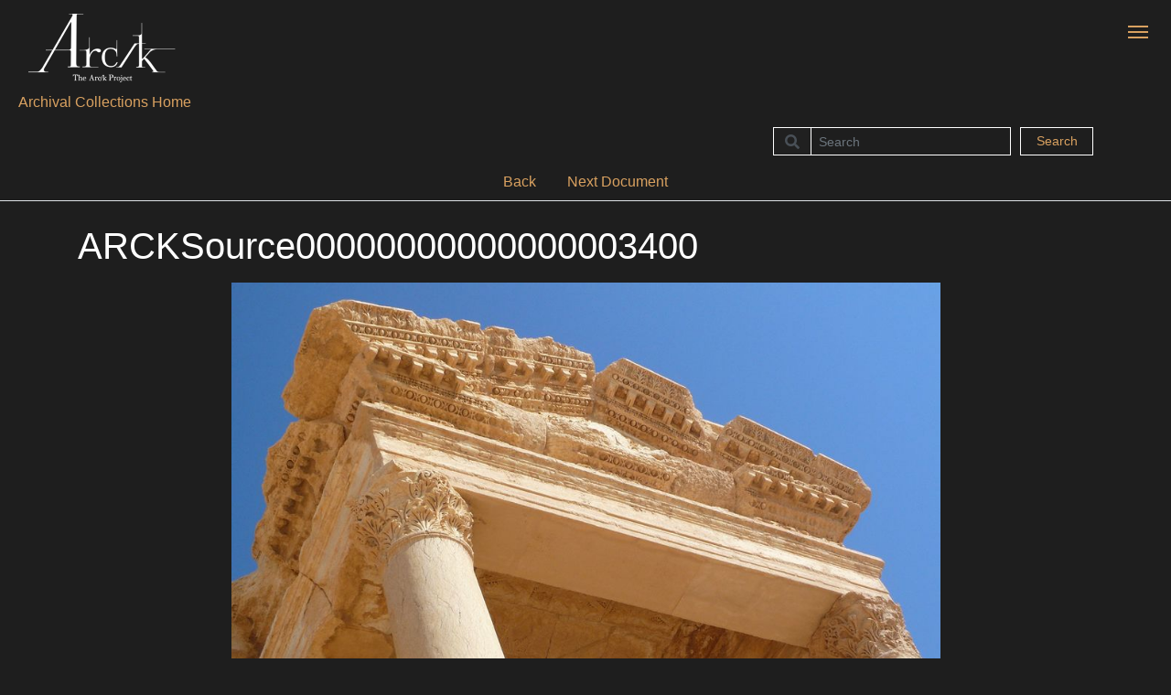

--- FILE ---
content_type: text/html; charset=UTF-8
request_url: https://collections.arck-project.org/view/ARCKSource00000000000000003400?q=filter,parents,terms,582&offset=0
body_size: 5072
content:
<!DOCTYPE html>
<html lang="en" class="LTR" dir="LTR">
    <head>
		<title>ARCKSource00000000000000003400</title>
	    <link rel="shortcut icon" type="image/x-icon" href="https://collections.arck-project.org/templates/arck/assets/img/favicon.ico">
	
        <!-- Metas -->
        <meta charset="utf-8">
        <meta http-equiv="X-UA-Compatible" content="IE=edge">
        <meta name="viewport" content="width=device-width, initial-scale=1, maximum-scale=1, shrink-to-fit=no">

                    		<!--twitter Meta -->
		<meta name="twitter:image" content="https://collections.arck-project.org/thumbnail/4832">
		<meta name="twitter:title" content="ARCKSource00000000000000003400">
		<meta name="twitter:description" content="">
		<meta name="twitter:creator" content="@autor">
		<meta name="twitter:card" content="summary">
		<!--og Meta -->
		<meta property="og:image" content="https://collections.arck-project.org/thumbnail/4832">
		<meta property="og:title" content="ARCKSource00000000000000003400">
		<meta property="og:description" content="">
		<meta property="og:url" content="https://collections.arck-project.org/view/ARCKSource00000000000000003400">
		<meta property="og:site_name" content="The Arc/k Project">
		<!--OpenAccess Meta -->
		<meta name="image" content="https://collections.arck-project.org/thumbnail/4832">
		<meta name="title" content="ARCKSource00000000000000003400">
		<meta name="description" content="">
                <!-- END METAS -->
        
        <!-- Global site tag (gtag.js) - Google Analytics -->
<script async src="https://www.googletagmanager.com/gtag/js?id=UA-100776161-4"></script>
<script>
  window.dataLayer = window.dataLayer || [];
  function gtag(){dataLayer.push(arguments);}
  gtag('js', new Date());

  gtag('config', 'UA-100776161-4');
</script>        
        		<link href="https://collections.arck-project.org/templates/arck/assets/css/ionicons/ionicons.min.css" rel="stylesheet" type="text/css" />
		<link href="https://collections.arck-project.org/templates/arck/assets/css/openaccess-plugin.min.css" rel="stylesheet" type="text/css" />
		<link href="https://collections.arck-project.org/templates/arck/assets/css/bootstrap/bootstrap.min.css" rel="stylesheet" type="text/css" />
		<link href="https://collections.arck-project.org/templates/arck/assets/css/openaccess.css" rel="stylesheet" type="text/css" />
		<link href="https://collections.arck-project.org/templates/arck/assets/css/openaccess-responsive.css" rel="stylesheet" type="text/css" />
		<link href="https://collections.arck-project.org/templates/arck/assets/css/style.css" rel="stylesheet" type="text/css" />
		<link href="https://collections.arck-project.org/templates/arck/assets/css/magicsuggest-min.css" rel="stylesheet" type="text/css" />
		<link href="https://collections.arck-project.org/templates/arck/assets/css/spin.css" rel="stylesheet" type="text/css" />
		<link href="https://collections.arck-project.org/templates/arck/assets/noUiSlider/nouislider.min.css" rel="stylesheet" type="text/css" />
		<link href="https://collections.arck-project.org/templates/arck/assets/fileinput/css/fileinput.min.css" rel="stylesheet" type="text/css" />
		<link href="https://collections.arck-project.org/templates/arck/assets/css/jquery.mCustomScrollbar.min.css" rel="stylesheet" type="text/css" />
		<link href="https://collections.arck-project.org/templates/arck/assets/plugins/select2/css/select2.min.css" rel="stylesheet" type="text/css" />
		
		<!-- FontAwesome -->
		<link rel="stylesheet" href="https://use.fontawesome.com/releases/v5.2.0/css/all.css" integrity="sha384-hWVjflwFxL6sNzntih27bfxkr27PmbbK/iSvJ+a4+0owXq79v+lsFkW54bOGbiDQ" crossorigin="anonymous">
        
        <!-- Google fonts -->
		<link href='https://fonts.googleapis.com/css?family=Open+Sans:400,300italic,300,400italic,600,600italic,700,700italic,800,800italic&subset=latin,latin-ext' rel='stylesheet' type='text/css'>


        <!-- Jquery Script -->
		<script src="https://collections.arck-project.org/templates/arck/assets/js/jquery-3.3.1.min.js"></script>
    </head>
	<body class="body_page-records">
      
		<div id="content" class="active">
			<div class="container-fluid header-style" data-elastic-exclude>
				<div class="row">
					<div class="col-12">
						<a class="navbar-brand" href="https://arck-project.org/" target="_blank">
							<img title="Arc/k Project Archival Collections Home Page" src="https://collections.arck-project.org/templates/arck/assets/img/logo.png" class="logo ml-3"/>
						</a>
						<button type="button" id="sidebarCollapse" class="navbar-btn active mr-3">
							<span></span>
							<span></span>
							<span></span>
						</button>   
					<div>
						<a class="collections-header-link" href="https://collections.arck-project.org/">
							Archival Collections Home
							<!-- <span class="ml-3">Archival Collections</span> -->
						</a>
					</div>
					</div> <!-- end .col-12 -->
				</div> <!-- end .row> -->
			</div> <!-- end .container-fluid .header-style -->
<div class="nav-tabs searcher ">
	<div class="row mw-100 mx-auto">
		<div class="container">
			<div class="row">
				<div id="search" class="col-md-6 col-lg-4 offset-md-6 offset-lg-8">
					<form action="https://collections.arck-project.org/browse?q=facet,typology,equals,1&q=filter,record_type,equals,1&limit=1" method="POST" accept-charset="utf-8">
						<div class="form-row">
							<div class="col-md-9">
								<label for="" class="sr-only">
									<lang  style="direction:LTR">Search</lang>								</label>
								<div class="input-group mb-2 mb-sm-0 input-group-sm">
									<div class="input-group-text input-group-addon"><i class="fa fa-search"></i></div>
									<input type="text" name="must,any,contains" value="" class="form-control" placeholder="Search" autocomplete="off" style="direction:LTR"  />
								</div>
							</div>
							<div class="col-md-3">
								<button type="submit" class="btn btn-sm btn-block btn-primary" id="search_submit" style="direction:LTR" >Search</button>
							</div>
						</div>
					</form>				</div>
			</div>
		</div>
	</div>
    		<div class="row justify-content-center mt-2 mw-100 mx-auto">
			<ul class="nav">
													<li class="nav-item">
													    						<a
    							class="nav-link" href="https://collections.arck-project.org/view/ARCK3D0000000250?q=facet,typology,equals,1&q=filter,record_type,equals,1&limit=10"
    							id="back">
    							<lang  style="direction:LTR">Back</lang>    						</a>
						  
					</li>
													<li id="div-next" class="nav-item">
						<a class="nav-link" id="bt-next" offset="3" href="https://collections.arck-project.org/view/ARCKSource00000000000000003401/arcksource00000000000000003401?q=filter,parents,terms,582&offset=1&limit=10"><lang  style="direction:LTR">Next Document</lang></a>
					</li>
							</ul>
		</div>
	
</div>
<div class="container">
	<h1 class="mt-3 mb-3 text-break">ARCKSource00000000000000003400</h1>
	<div class="row">
		<div class="col-md-12">
			<header class="viewer h-100 container-iframe">
				<iframe src="https://collections.arck-project.org/viewer/4832?iframe=yes" frameborder="0" sandbox="allow-same-origin allow-scripts" allowfullscreen="true" class="viewer-iframe">
					<p>Your browser does not support iframes.</p>
				</iframe>
			</header>
		</div>
	</div>
	<hr>
	<div class="row">
		<div class="col-md-12 text-justify">
					</div>
	</div>
	<hr>
	<div class="row">
		<!-- COLUMN METADATAS -->
		<div class="col-md-8">
            
							<h2 data-elastic-exclude><lang  style="direction:LTR">Object Information</lang></h2>
				 
					<table class="item-list">
																					<tr>
									<td class="key">
										<lang  style="direction:LTR">Original File Name</lang>                                    </td>
																														<td class="value">
                                                												 3491579209_36d346e86e_o - ARCK3D0000000250                                            </td>
                                            																											</tr>
																												<tr>
									<td class="key">
										<lang  style="direction:LTR">Exposure Program</lang>                                    </td>
																														<td class="value">
                                                												 Landscape mode                                            </td>
                                            																											</tr>
																												<tr>
									<td class="key">
										<lang  style="direction:LTR">Camera Model Name</lang>                                    </td>
																														<td class="value">
                                                												 DMC-FX07                                            </td>
                                            																											</tr>
																												<tr>
									<td class="key">
										<lang  style="direction:LTR">Software</lang>                                    </td>
																														<td class="value">
                                                												 Ver.1.0                                            </td>
                                            																											</tr>
																												<tr>
									<td class="key">
										<lang  style="direction:LTR">Digital Zoom Ratio</lang>                                    </td>
																														<td class="value">
                                                												 Digital zoom not used                                            </td>
                                            																											</tr>
															<tr>
									<td class="key">
										<lang  style="direction:LTR">Color Space Data</lang>                                    </td>
																														<td class="value">
                                                												 sRGB                                            </td>
                                            																											</tr>
																												<tr>
									<td class="key">
										<lang  style="direction:LTR">Exposure Time</lang>                                    </td>
																														<td class="value">
                                                												 1/160 sec                                            </td>
                                            																											</tr>
																												<tr>
									<td class="key">
										<lang  style="direction:LTR">X Resolution</lang>                                    </td>
																														<td class="value">
                                                												 72 dots per inch                                            </td>
                                            																											</tr>
																												<tr>
									<td class="key">
										<lang  style="direction:LTR">Date/Time Original</lang>                                    </td>
																														<td class="value">
                                                												 2008:11:04 11:00:43                                            </td>
                                            																											</tr>
															<tr>
									<td class="key">
										<lang  style="direction:LTR">Y Resolution</lang>                                    </td>
																														<td class="value">
                                                												 72 dots per inch                                            </td>
                                            																											</tr>
																												<tr>
									<td class="key">
										<lang  style="direction:LTR">Scene Capture Type</lang>                                    </td>
																														<td class="value">
                                                												 Landscape                                            </td>
                                            																											</tr>
																												<tr>
									<td class="key">
										<lang  style="direction:LTR">Max Aperture Value</lang>                                    </td>
																														<td class="value">
                                                												 f/2.8                                            </td>
                                            																											</tr>
																												<tr>
									<td class="key">
										<lang  style="direction:LTR">Metering Mode</lang>                                    </td>
																														<td class="value">
                                                												 Multi-segment                                            </td>
                                            																											</tr>
																												<tr>
									<td class="key">
										<lang  style="direction:LTR">White Balance</lang>                                    </td>
																														<td class="value">
                                                												 Auto                                            </td>
                                                                                        </tr>
                                            <tr>
                                                <td></td>
                                            																					<td class="value">
                                                												 Unknown                                            </td>
                                            																											</tr>
															<tr>
									<td class="key">
										<lang  style="direction:LTR">Resolution Unit</lang>                                    </td>
																														<td class="value">
                                                												 Inch                                            </td>
                                            																											</tr>
																												<tr>
									<td class="key">
										<lang  style="direction:LTR">Exposure Mode</lang>                                    </td>
																														<td class="value">
                                                												 Auto exposure                                            </td>
                                            																											</tr>
																												<tr>
									<td class="key">
										<lang  style="direction:LTR">Focal Length</lang>                                    </td>
																														<td class="value">
                                                												 8.8 mm                                            </td>
                                            																											</tr>
															<tr>
									<td class="key">
										<lang  style="direction:LTR">Flash</lang>                                    </td>
																														<td class="value">
                                                												 Flash did not fire, auto                                            </td>
                                            																											</tr>
																												<tr>
									<td class="key">
										<lang  style="direction:LTR">F Number</lang>                                    </td>
																														<td class="value">
                                                												 f/11.0                                            </td>
                                            																											</tr>
																												<tr>
									<td class="key">
										<lang  style="direction:LTR">Copyright Notice</lang>                                    </td>
																														<td class="value">
                                                												 Image may be subject to copyright - no copyright infringement is intended                                            </td>
                                            																											</tr>
																												<tr>
									<td class="key">
										<lang  style="direction:LTR">Arc/k ID Source</lang>                                    </td>
																														<td class="value">
                                                												 ARCKSource00000000000000003400                                            </td>
                                            																											</tr>
																												<tr>
									<td class="key">
										<lang  style="direction:LTR">Related Arc/k ID</lang>                                    </td>
																														<td class="value">
                                                												 ARCK3D0000000250                                            </td>
                                            																											</tr>
																		</table>	
                					</div>
		<!-- COLUMN TAGS AND LOCATION -->
		<div class="col-md-4 mt-md-0 mt-sm-2 ">
			<!-- SECTION TAGS -->
			<div class="mb15">
				            </div>
            
            
			<!-- SECTION LOCATION -->
			<div>
							</div>
		</div>
	</div>

	<!-- IMAGES -->
	</div>
<hr>
<script>
	$( document ).ready(function() {
		gtag('event', 'ViewItem', {
		  'event_category' : '2',
		  'event_label' : 'ARCKSource00000000000000003400'
		});
	})
</script>
            <!-- Footer -->
            <div class="container" data-elastic-exclude>
                <footer>
                    <div class="row">
                        <div class="col-sm-12 col-md-6 col-lg-4" style="font-size:12px">
                            <p style="text-align: center;">powered by <a href="http://www.libnova.com" target="_BLANK"> LIBNOVA</a> Digital Preservation.</p>
                            <p style="text-align: center;"><a href="https://webbizstrategy.com" target="_blank" class="font-weight-bold" style="color: #ad1313 !important;">Site by WBS</a></p>
                            <p style="text-align: center;">© 2026 <span style="color: #d9a160;">Arc/k</span> Project, a nonprofit 501(c)(3). All rights reserved.</p>
                        </div>
                        <div class="col-sm-12 col-md-6 col-lg-8">
                            <ul class="list-inline footer-list-item" style="text-align: center; color: #fff; font-size: 12px;">
                                <li class="list-inline-item">
                                    <a href="https://arck-project.org/" rel="nofollow" target="_blank">
                                        <span class="label">Home</span>
                                    </a>
                                </li>
                                <li class="list-inline-item">
                                    <a href="https://arck-project.org/mission/" rel="nofollow" target="_blank">
                                        <span class="label">What We Do</span>
                                    </a>
                                </li>
                                <li class="list-inline-item">
                                    <a href="https://collections.arck-project.org/" rel="nofollow" target="_blank">
                                        <span class="label">Archival Collections</span>
                                    </a>
                                </li>
                                <li class="list-inline-item">
                                    <a href="https://arck-project.org/initiatives/" rel="nofollow" target="_blank">
                                        <span class="label">Initiatives</span>
                                    </a>
                                </li>
                                <li class="list-inline-item">
                                    <a href="https://arck-project.org/initiatives/museums/" rel="nofollow" target="_blank">
                                        <span class="label">Museums</span>
                                    </a>
                                </li>
                                <li class="list-inline-item">
                                    <a href="https://arck-project.org/initiatives/syria/" rel="nofollow" target="_blank">
                                        <span class="label">Syria</span>
                                    </a>
                                </li>
                                <li class="list-inline-item">
                                    <a href="https://arck-project.org/initiatives/venezuela/" rel="nofollow" target="_blank">
                                        <span class="label">Venezuela</span>
                                    </a>
                                </li>
                                <li class="list-inline-item">
                                    <a href="https://arck-project.org/our-process/" rel="nofollow" target="_blank">
                                        <span class="label">Our Process</span>
                                    </a>
                                </li>
                                <li class="list-inline-item">
                                    <a href="https://arck-project.org/initiatives/technology/" rel="nofollow" target="_blank">
                                        <span class="label">Technology</span>
                                    </a>
                                </li>
                                <li class="list-inline-item">
                                    <a href="https://arck-project.org/about-us/" rel="nofollow" target="_blank">
                                        <span class="label">About Us</span>
                                    </a>
                                </li>
                                <li class="list-inline-item">
                                    <a href="https://arck-project.org/our-team/" rel="nofollow" target="_blank">
                                        <span class="label">Our Team</span>
                                    </a>
                                </li>
                                <li class="list-inline-item">
                                    <a href="https://arck-project.org/community/" rel="nofollow" target="_blank">
                                        <span class="label">Community</span>
                                    </a>
                                </li>
                                <li class="list-inline-item">
                                    <a href="https://arck-project.org/photogrammetry-learn-how-to-shoot/" rel="nofollow" target="_blank">
                                        <span class="label">Photogrammetry/Learn How to Shoot!</span>
                                    </a>
                                </li>
                                <li class="list-inline-item">
                                    <a href="https://arck-project.org/arckivists-corner/" rel="nofollow" target="_blank">
                                        <span class="label">Arc/kivist's Corner</span>
                                    </a>
                                </li>
                                <li class="list-inline-item">
                                    <a href="https://digital-content-donation.arck-project.org/submission/" rel="nofollow" target="_blank">
                                        <span class="label">Arc/k Image Donation Portal</span>
                                    </a>
                                </li>
                                <li class="list-inline-item">
                                    <a href="https://arck-project.org/support-the-arck-project/" rel="nofollow" target="_blank">
                                        <span class="label">Support the Arc/k Project</span>
                                    </a>
                                </li>
                                <li class="list-inline-item">
                                    <a href="https://arck-project.org/press/" rel="nofollow" target="_blank">
                                        <span class="label">Press</span>
                                    </a>
                                </li>
                                <li class="list-inline-item">
                                    <a href="https://arck-project.org/category/news-and-events/" rel="nofollow" target="_blank">
                                        <span class="label">News & Events</span>
                                    </a>
                                </li>
                                <li class="list-inline-item">
                                    <a href="https://arck-project.org/category/newsletters/" rel="nofollow" target="_blank">
                                        <span class="label">Newsletters</span>
                                    </a>
                                </li>
                                <li class="list-inline-item">
                                    <a href="https://arck-project.org/get-social/" rel="nofollow" target="_blank">
                                        <span class="label">Get Social</span>
                                    </a>
                                </li>
                                <li class="list-inline-item">
                                    <a href="https://arck-project.org/contact/" rel="nofollow" target="_blank">
                                        <span class="label">Contact</span>
                                    </a>
                                </li>
                                <li class="list-inline-item">
                                    <a href="https://arck-project.org/terms-of-use/" rel="nofollow" target="_blank">
                                        <span class="label">Terms</span>
                                    </a>
                                </li>
                                <li class="list-inline-item">
                                    <a href="https://arck-project.org/privacy-policy/" rel="nofollow" target="_blank">
                                        <span class="label">Privacy</span>
                                    </a>
                                </li>
                            </ul>
                            <!--<ul class="list-inline text-right">
                                                                <li class="list-inline-item">
                                    <a href="https://collections.arck-project.org/lang/en" rel="nofollow">
                                        <span class="language-label active">English</span>
                                    </a>
                                </li>
                                                            </ul>-->
                        </div>
                    </div>
                </footer>
            </div>
        </div><!-- Content -->
        
        <!-- Sidebar  -->
        <nav id="sidebar" class="active" data-elastic-exclude>
            <div class="sidebar-header text-center">
                <p>Arc/k Project, a nonprofit 501(c)(3)</p>
            </div>

            <ul class="list-unstyled components">
                <li data-elastic-exclude class=" "><a target="_blank"  class=" "  href="https://arck-project.org/" >Home</a></li><li data-elastic-exclude class="  "><a target="_self"  class="  dropdown-toggle "  href="#what-we-do"  data-toggle="collapse" aria-expanded="false">What We Do</a><ul class="collapse list-unstyled " id="what-we-do"><li data-elastic-exclude class=" "><a target="_blank"  class=" "  href="https://arck-project.org/mission/" >Mission</a></li><li data-elastic-exclude class=" "><a target="_self"  class=" "  href="https://collections.arck-project.org/" >Archival Collections</a></li><li data-elastic-exclude class=" "><a target="_blank"  class=" "  href="https://arck-project.org/our-process/" >Our Process</a></li></ul></li><li data-elastic-exclude class="  "><a target="_self"  class="  dropdown-toggle "  href="#who-we-are"  data-toggle="collapse" aria-expanded="false">Who We Are</a><ul class="collapse list-unstyled " id="who-we-are"><li data-elastic-exclude class=" "><a target="_blank"  class=" "  href="https://arck-project.org/about-us/" >About Us</a></li><li data-elastic-exclude class=" "><a target="_blank"  class=" "  href="https://arck-project.org/our-team/" >Our Team</a></li></ul></li><li data-elastic-exclude class="  "><a target="_self"  class="  dropdown-toggle "  href="#get-involved"  data-toggle="collapse" aria-expanded="false">Get Involved</a><ul class="collapse list-unstyled " id="get-involved"><li data-elastic-exclude class=" "><a target="_blank"  class=" "  href="https://arck-project.org/photogrammetry-learn-how-to-shoot/" >Photogrammetry / Learn How to Shoot!</a></li><li data-elastic-exclude class=" "><a target="_blank"  class=" "  href="https://arck-project.org/arckivists-corner/" >Arc/kivist&#39;s Corner</a></li><li data-elastic-exclude class=" "><a target="_blank"  class=" "  href="https://digital-content-donation.arck-project.org/submission/" >Arc/k Image Donation Portal</a></li><li data-elastic-exclude class=" "><a target="_blank"  class=" "  href="https://arck-project.org/support-the-arck-project/" >Support the Arc/k Project</a></li></ul></li><li data-elastic-exclude class="  "><a target="_self"  class="  dropdown-toggle "  href="#arc-k-news"  data-toggle="collapse" aria-expanded="false">Arc/k News</a><ul class="collapse list-unstyled " id="arc-k-news"><li data-elastic-exclude class=" "><a target="_blank"  class=" "  href="https://arck-project.org/press/" >Press</a></li><li data-elastic-exclude class=" "><a target="_blank"  class=" "  href="https://arck-project.org/category/news-and-events/" >News & Events</a></li><li data-elastic-exclude class=" "><a target="_blank"  class=" "  href="https://arck-project.org/category/newsletters/" >Newsletters</a></li></ul></li><li data-elastic-exclude class=" "><a target="_blank"  class=" "  href="https://arck-project.org/get-social/" >Get Social</a></li><li data-elastic-exclude class=" "><a target="_blank"  class=" "  href="https://arck-project.org/contact/" >Contact</a></li>            </ul>
            <hr>
        </nav>
         <!-- Sidebar  -->

		<!-- Modal -->
		<div class="modal fade bd-example-modal-lg" id="modal" tabindex="-1" role="dialog" data-elastic-exclude>
			<div class="modal-dialog modal-lg">
				<div class="modal-content">
					<div class="modal-header">
						<h5 class="modal-title" id="modal_title"></h5>
						<button type="button" class="close" data-dismiss="modal" aria-label="Close">
							<span aria-hidden="true">&times;</span>
						</button>
					</div>
					<div class="modal-body"   id="modal_content"></div>
					<div class="modal-footer" id="modal_actions"></div>
				</div>
			</div>
		</div>
    
        <script src="https://collections.arck-project.org/templates/arck/assets/noUiSlider/nouislider.js"></script><script src="https://collections.arck-project.org/templates/arck/assets/js/spin.min.js"></script><script src="https://collections.arck-project.org/templates/arck/assets/js/jquery.spin.min.js"></script><script src="https://collections.arck-project.org/templates/arck/assets/js/jquery.timespace.js?v2"></script><script src="https://collections.arck-project.org/templates/arck/assets/js/leaflet-map/leaflet.min.js"></script><script src="https://collections.arck-project.org/templates/arck/assets/js/leaflet-map/leaflet.markercluster-src.min.js"></script><script src="https://collections.arck-project.org/templates/arck/assets/js/pdfobject.js"></script><script src="https://collections.arck-project.org/templates/arck/assets/js/tags/tagcloud.js"></script><script src="https://collections.arck-project.org/templates/arck/assets/js/plotly-1.47.1.min.js"></script><script src="https://collections.arck-project.org/templates/arck/assets/js/jquery-ui-1.10.3.custom.min.js"></script><script src="https://collections.arck-project.org/templates/arck/assets/js/bootstrap/bootstrap.bundle.min.js"></script><script src="https://collections.arck-project.org/templates/arck/assets/js/jquery.mCustomScrollbar.concat.min.js"></script><script src="https://collections.arck-project.org/templates/arck/assets/js/popper.min.js"></script><script src="https://collections.arck-project.org/templates/arck/assets/js/magicsuggest.js"></script><script src="https://collections.arck-project.org/templates/arck/assets/fileinput/plugins/piexif.js"></script><script src="https://collections.arck-project.org/templates/arck/assets/fileinput/fileinput.min.js"></script><script src="https://collections.arck-project.org/templates/arck/assets/fileinput/themes/fas/theme.js"></script><script src="https://collections.arck-project.org/templates/arck/assets/js/openaccess.js"></script><script src="https://collections.arck-project.org/templates/arck/assets/plugins/select2/js/select2.min.js"></script><script src="https://collections.arck-project.org/templates/arck/assets/js/lightslider.js"></script>       
        <script type="text/javascript">
            $(document).ready(function () {
                $("#sidebar").mCustomScrollbar({
                    theme: "minimal"
                });
                
                $('#sidebarCollapse').on('click', function () {
                    $('#sidebar, #content').toggleClass('active');
                    $(this).toggleClass('active');
                    $(this).toggleClass('activeElement');
                    $('.collapse.in').toggleClass('in');
                    $('a[aria-expanded=true]').attr('aria-expanded', 'false');
                });

                window.onscroll = function() {
                    if (document.body.scrollTop > 50 || document.documentElement.scrollTop > 50) {
                        $(".navbar-brand img").css("height","60px");
                    } else {
                        $(".navbar-brand img").css("height","75px");
                    }
                };
            });
        </script>

	</body>
</html>


--- FILE ---
content_type: text/html; charset=UTF-8
request_url: https://collections.arck-project.org/viewer/4832?iframe=yes
body_size: 1326
content:

<!DOCTYPE html>
<html>
<head>
    <meta charset="utf-8">
    <meta http-equiv="X-UA-Compatible" content="IE=edge">
    <title>ARCKSource00000000000000003400</title>
    <meta name="description" content="">
    <link rel="shortcut icon" type="image/x-icon" href="https://collections.arck-project.org/templates/arck/assets/img/favicon.ico">
    <link href="https://collections.arck-project.org/templates/arck/assets/css/bootstrap/bootstrap.min.css" rel="stylesheet" type="text/css" />
<link href="https://collections.arck-project.org/templates/arck/assets/css/style.css" rel="stylesheet" type="text/css" />
<link href="https://collections.arck-project.org/templates/arck/assets/css/viewers/viewer.css" rel="stylesheet" type="text/css" />
    <script src="https://collections.arck-project.org/templates/arck/assets/js/jquery-3.3.1.min.js"></script>
</head>
<body>
    <header class="viewer" style="height: 100vh;">
        <div id="openseadragon1"></div> 
        <div class="openbuttons">
            <img src="https://collections.arck-project.org/templates/arck/assets/viewers/openseadragon/images/home.png" id="homebtn">
            <img src="https://collections.arck-project.org/templates/arck/assets/viewers/openseadragon/images/full-screen1.png" id="fullpagebtn">
            <img src="https://collections.arck-project.org/templates/arck/assets/viewers/openseadragon/images/left-btn1.png" id="leftbtn">
            <img src="https://collections.arck-project.org/templates/arck/assets/viewers/openseadragon/images/right-btn1.png" id="rightbtn">
            <img src="https://collections.arck-project.org/templates/arck/assets/viewers/openseadragon/images/minus.png" id="zoomoutbtn">
            <img src="https://collections.arck-project.org/templates/arck/assets/viewers/openseadragon/images/plus.png" id="zoominbtn">

            <img src="https://collections.arck-project.org/templates/arck/assets/viewers/openseadragon/images/previous_rest_1.png" id="previousbtn">
            <img src="https://collections.arck-project.org/templates/arck/assets/viewers/openseadragon/images/next_rest_1.png" id="nextbtn">
        </div>
        
        <script type="text/javascript">
            jQuery(document).ready(function($) {
                OpenSeadragon({
                    id: 'openseadragon1',
                    prefixUrl: 'https://collections.arck-project.org/template/arck/openseadragon/images/',
                    homeButton: 'homebtn',
                    zoomInButton: 'zoominbtn',
                    rotateRightButton: 'rightbtn',
                    rotateLeftButton: 'leftbtn',
                    zoomOutButton: 'zoomoutbtn',
                    fullPageButton: 'fullpagebtn',
                    nextButton: 'nextbtn',
                    previousButton: 'previousbtn',
                    preserveViewport: true,
                    autoHideControls: false,
                    navigationControlAnchor: 4,
                    showRotationControl: true,
                    visibilityRatio: 1,
                    minZoomLevel: 0,
                    defaultZoomLevel: 0,
                    sequenceMode: true,
                    tileSources: [ {"@context":"http://iiif.io/api/image/2/context.json","@id":"https://collections.arck-project.org/iiif/2/1%2F2c%2Faa%2F6fd8%2Fd29443dab381ff3778d24969%2Fv1%2Fcontent%2F3491579209_36d346e86e_o.ptif","protocol":"http://iiif.io/api/image","width":1920,"height":1440,"sizes":[{"width":120,"height":90},{"width":240,"height":180},{"width":480,"height":360},{"width":960,"height":720},{"width":1920,"height":1440}],"tiles":[{"width":512,"height":512,"scaleFactors":[1,2,4,8,16]},{"width":960,"height":720,"scaleFactors":[1,2,4,8,16]}],"profile":["http://iiif.io/api/image/2/level2.json",{"formats":["jpg","tif","gif","png"],"maxArea":2764800,"qualities":["bitonal","default","gray","color"],"supports":["regionByPx","sizeByW","sizeByWhListed","cors","regionSquare","sizeByDistortedWh","canonicalLinkHeader","sizeByConfinedWh","sizeByPct","jsonldMediaType","regionByPct","rotationArbitrary","sizeByH","baseUriRedirect","rotationBy90s","profileLinkHeader","sizeByForcedWh","sizeByWh","mirroring"]}]} ]
                });
            });
        </script>
    </header>
</body>
</html>

<!-- JS OPENSEADRAGON -->
<script src="https://collections.arck-project.org/templates/arck/assets/viewers/openseadragon/openseadragon.min.js"></script>


--- FILE ---
content_type: text/css
request_url: https://collections.arck-project.org/templates/arck/assets/css/style.css
body_size: 2442
content:
/*** Arc/k css adjustments ***/

/** global **/
 body {
    /* font-weight: 400; */
    font-weight: 300;
}
#content {
    /* padding: 40px 0 40px 0; */
    padding: 15px 0 40px !important;
}

/* header | nav */
.container {
	margin-top: 20px !important;
}

.btn.focus, .btn:focus {
    box-shadow: none !important;
}

.navbar-dark .navbar-toggler {
    /* color: rgba(255,255,255,.5);
    border-color: rgba(255,255,255,.1); */
    color: #d9a160;
    border: 1px solid #1b1b1b;
    line-height: 1;
}
.navbar-dark .navbar-toggler-icon {
    /* background-image: url(data:image/svg+xml;charset=utf8,%3Csvg viewBox='0 0 30 30' xmlns='http://ww…p='round' stroke-miterlimit='10' d='M4 7h22M4 15h22M4 23h22'/%3E%3C/svg%3E); */
	background-image: none !important;
    text-shadow: 0 0;
    font-family: ETmodules!important;
    font-weight: 400;
    font-style: normal;
    font-variant: normal;
    -webkit-font-smoothing: antialiased;
    -moz-osx-font-smoothing: grayscale;
    line-height: 1;
    text-transform: none;
    speak: none;
    color: #d9a160;
}
.navbar-brand {
    /* font-size: 1.25rem; */
    font-size: 1rem !important;
}
/* .navbar-brand.collections-header-link {
    position: relative;
    left: -175px !important;
    top: 60px;
} */
.collections-header-link {
    position: relative;
	/* left: 23px !important; */
	left: 5px !important;
    top: 10px;
}

/* footer stuff */
.list-inline-item:not(:last-child) {
    margin-bottom: 15px;
}
.footer-list-item {
    text-align: center;
}
.footer-list-item {
    color: #fff !important;
    font-size: 12px !important;
    /* font-weight: 400; */
    font-weight: 300 !important;
}
.list-inline-item,
.list-inline-item:not(:last-child) {
    margin-bottom: 15px !important;
}
.list-inline-item a,
.footer-list-item a {
    color: #fff !important;
}
.list-inline-item a:hover,
.footer-list-item a:hover {
    text-decoration: none !important;
    color: #d9a160 !important;
}
#sidebar {
    /* width: 320px; */
    width: 304px !important;
}
#sidebar .sidebar-header {
    /* padding: 20px; */
    padding: 20px 0 0;
}
#sidebar ul.components {
    /* padding: 20px 0; */
    padding: 20px 20px 0 !important;
}
#sidebar ul li a,
ul ul a {
    /* font-size: 1.1em; */
    font-size: 1em !important;
    font-family: 'Lato', Helvetica, Arial, Lucida, sans-serif !important;
    font-weight: 700 !important;
}
ul ul a {
    opacity: .6 !important;
}
#sidebar ul li a:hover,
ul ul a:hover {
    color: #d9a160;
    opacity: 1 !important;
}
#sidebar hr {
    /* border-top: 2px solid rgb(217, 161, 96); */
    border-top: 1px solid transparent;
}
#sidebarCollapse.active span {
    /* margin: 5px auto !important; */
    margin: 4px auto !important;
}

/** responsive **/
@media (min-width: 1200px) {
	.container {
		margin-top: 15px !important;
	}
}
@media (min-width: 992px) {
	.container {
		margin-top: 15px !important;
	}
}
@media (min-width: 768px) {
	.container {
		margin-top: 15px !important;
	}
}
@media (min-width: 576px) {
	.container {
		margin-top: 25px !important;
	}
}


/*** Libnova's fixes: ***/
/* Map marker cluster */
.marker-cluster-small, .marker-cluster-small div{
    background-color: rgba(181,226,140,0.6);
}
.marker-cluster-medium, .marker-cluster-medium div{
    background-color: rgba(240,194,12,0.6);
}
.marker-cluster-large, .marker-cluster-large div{
    background-color: rgba(241,128,23,0.6);
}

.featured-tag {
    background-color: brown !important;
    color: white !important;
}

.search-alto {
    border: 1px solid #929292;
    background-color: #fff !important;
    border-radius: 0;
    color: #383838 !important;
}
.container-alto {
    border-left: 5px solid #c3c3c3;
    padding-right: 0px;
}

.search-alto {
    border: 1px solid #929292;
    background-color: #fff !important;
    border-radius: 0;
    color: #383838 !important;
}
.container-alto {
    border-left: 5px solid #c3c3c3;
    padding-right: 0px;
}
.text-alto {
    height:550px;
    overflow-y:scroll;
    margin-bottom:0;
    padding:10px 15px;
}
.m_10_auto {
    margin: 10px auto;
}

dt {
    font-weight: 700;
    color: #ffae4e !important;
}

dd {
    margin-bottom: 0;
}

.uv {
    font-family: -apple-system,BlinkMacSystemFont,"Segoe UI",Roboto,"Helvetica Neue",Arial,sans-serif,"Apple Color Emoji","Segoe UI Emoji","Segoe UI Symbol","Noto Color Emoji" !important;
}

.uv .headerPanel .options {
    background-color: #d9a160 !important;
}

.uv .headerPanel button.btn.imageBtn.first i, 
.uv .headerPanel button.btn.imageBtn.prev i, 
.uv .headerPanel button.btn.imageBtn.next i, 
.uv .headerPanel button.btn.imageBtn.last i {
    background-color: #1e1e1e !important;
}

.uv .headerPanel {
    color: #000 !important;
}


.uv .btn-primary {
    color: #ffffff !important;
    background-color: #1e1e1e !important;
    border-color: #1e1e1e !important;
}

.uv a:hover, .uv a:focus {
    color: #d9a160 !important;
    text-decoration: underline !important;
    outline: inherit !important;
}

.uv .iiif-metadata-component .groups .group .items .item .label {
    color: #ffae4e;
    font-weight: bold;
}

.uv .iiif-metadata-component .groups .group .items .item .value a.toggle {
    color: #d9a160;
    font-weight: normal;
}

.uv .btn:focus {
    outline: auto 0px -webkit-focus-ring-color !important;
    outline-color: -webkit-focus-ring-color;
    outline-style: auto;
    outline-width: 0px;
    outline-offset: 0;
}

.uv .leftPanel .tabs .tab.on {
    color: #d9a160 !important;
    text-decoration: none;
}

.uv .leftPanel .views .thumbsView .thumbs .thumb .info .searchResults {
    color: #d9a160 !important;
}

.uv .iiif-tree-component ul li a.selected {
    color: #d9a160 !important;
    text-decoration: none;
}

.uv .footerPanel .searchResults .searchResultPlacemarker {
    background: url('[data-uri]') !important;
}

.uv .footerPanel .searchPager .controls a.clearSearch {
    color: #d9a160 !important;
}

.search-list-inline {
    display: block;
    font-size: .8em;
    padding: 0;
    margin-bottom: 0;
}

.search-list-inline li {
    display: inline-block;
}

.leaflet-popup-content a {
    padding: 0;
}




--- FILE ---
content_type: text/css
request_url: https://collections.arck-project.org/templates/arck/assets/css/viewers/viewer.css
body_size: 1710
content:
/* Universalviewer */
#uv {
    width: 100%;
    height: 100vh;
}

.uv .leftPanel .views .thumbsView .thumbs .thumb .wrap img {
    margin: 0 auto;
}

.uv .leftPanel .tabs .tab.on {
    color: #2980b9 !important;
}

.uv .leftPanel .views .thumbsView .thumbs .thumb .info .searchResults {
    color: #2980b9  !important;
    background-image: none !important;
    padding-left : 0 !important;
}

.uv .leftPanel .views .thumbsView .thumbs .thumb .info .searchResults:not(:empty):before {
    font-family: "Font Awesome 5 Free";
    content: "\f002";
    margin-right: 3px;
    font-weight: 900;
    -moz-osx-font-smoothing: grayscale;
    -webkit-font-smoothing: antialiased;
    display: inline-block;
    font-style: normal;
    font-variant: normal;
    text-rendering: auto;
    line-height: 1;
}

.uv .iiif-tree-component ul li a.selected {
    color: #2980b9 !important;
}

.uv .btn-primary {
    color: #ffffff !important;
    background-color: #2980b9 !important;
    border-color: #2980b9 !important;
}

.uv a {
    color: #2980b9 ;
    text-decoration: none;
}

.uv a:hover,
.uv a:focus {
    color: #2980b9  !important;
    text-decoration: underline !important;
    outline: inherit !important;
}

.uv .iiif-metadata-component .groups .group .items .item .value a.toggle {
    color: #2980b9;
    font-weight: normal;
}

.uv .mejs__time {
    height: 25px;
}

.uv .centerPanel .content .searchOverlay.current {
    background-color: #fee720 !important;
}

.uv .footerPanel .search .searchTextContainer .searchText {
    outline: inherit;
    padding-left: 5px !important;
}

.uv .footerPanel .searchResults .placeMarkerDetails {
    z-index: 11 !important;
}

.uv .footerPanel .searchResults .searchResultPlacemarker {
    z-index: 10 !important;
}

.uv .footerPanel .searchResults .searchResultPlacemarker {
    background: url('[data-uri]') !important;
}

.uv .footerPanel .searchPager .controls a.clearSearch {
    color: #2980b9 !important;
}

.uv .footerPanel .searchOptions {
    left: 0 !important;
}

.uv .mobileFooterPanel .options .btn.fullScreen {
    display: inline-block !important;
}

.uv .headerPanel .centerOptions .autocompleteText {
    width: 30px !important;
    height: 28px !important;
    margin-top: 0 !important;
    border-radius: 0;
    text-align: center;
    border: 0;
}

.uv .headerPanel .centerOptions .autocomplete {
    display: none !important;
}

/* openseadragon styles */
#openseadragon1 {
	width: 100%;
	height: calc(100% - 43px);
	background: #1e1e1e;
}

.openbuttons {
	background-color: #333;
	height: auto;
	padding: 5px;
}
.openbuttons img {
	padding: 5px;
	opacity: 0.6;
	margin: 0px 3px;
	width: 33px;
	height: auto !important;
}
.openbuttons img:hover {
	opacity: 1;
}
/* sketchfab styles */
.no_model{
	background-color:#555;
	width:100%;
	text-align:center;
	color:#fff;
	display:flex;
	align-items:center;
	height: 100vh;
}

.no_model_text{
	display:flex;
	height:100%;
	width:100%;
	background:#555;
	justify-content:center;
	align-items:center;
}
.no_model_text p{
	padding:30px;
	margin:0 20px;
	font-size:16px;
	background-color:rgba(0,0,0,.6);
	border-radius:6px;
}

iframe.sketchfab {
    position: absolute;
    top: 0;
    left: 0;
    width: 100%;
    height: 100%;
}
